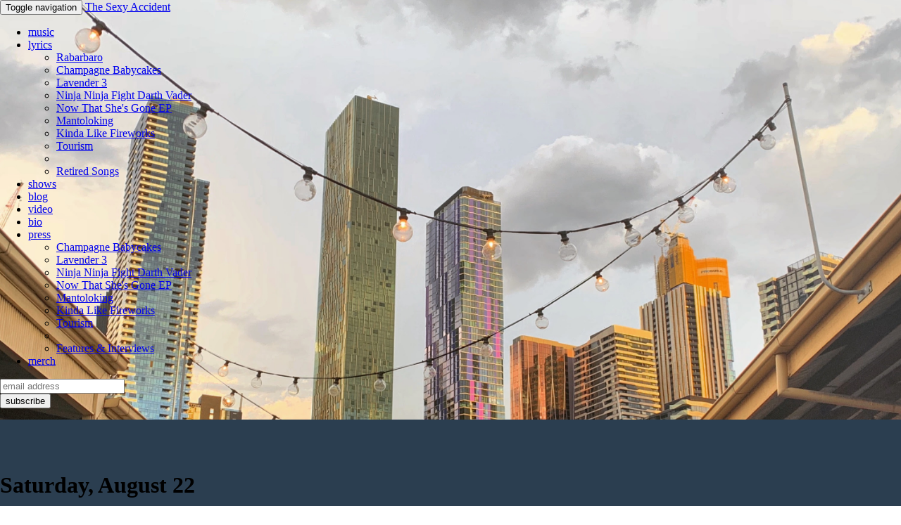

--- FILE ---
content_type: text/html; charset=UTF-8
request_url: https://blog.sexyaccident.com/2009/08/mantoloking-is-available-everywhere.html
body_size: 4566
content:
<html>
	<head>
		<meta name="KeyWords" content="The Sexy Accident Indie Pop Kansas City Missouri Jesse Kates Blog>
		<meta name="generator" content="Jesse M Kates">
		<META NAME="Author" CONTENT="Jesse M Kates">
		<TITLE>The Sexy Accident: Blog</TITLE>
	
 
   <!-- Bootstrap core CSS -->
		<link href="//sexyaccident.com/css/bootstrap.css" rel="stylesheet">

    <!-- Custom styles for this template -->
		<link href="//sexyaccident.com/css/navbar-fixed-top.css" rel="stylesheet">

  <meta http-equiv="Content-Type" content="text/html; charset=UTF-8" />
<meta name="MSSmartTagsPreventParsing" content="true" />
<meta name="generator" content="Blogger" />
<link rel="alternate" type="application/atom+xml" title="Jesse Kates Blog" href="atom.xml" />
<link rel="service.post" type="application/atom+xml" title="Jesse Kates Blog" href="http://www.blogger.com/atom/9386609" />
<link rel="EditURI" type="application/rsd+xml" title="RSD" href="http://www.blogger.com/rsd.g?blogID=9386609" />
<style type="text/css">

 
@import url("//www.blogger.com/css/blog_controls.css");
@import url("//www.blogger.com/dyn-css/authorization.css?blogID=9386609");


/* Content
----------------------------------------------- */
#content {
  width:100%;
  padding:5;
  text-align:left;
  }
#main {
  width:100%;
  float:left;
  }
#sidebar {
  width:100%;
  float:right;
  }


/* Headings
----------------------------------------------- */
h2 {
  
 
  }


/* Posts
----------------------------------------------- */
.date-header {

  }
.post {


  }
.post-title {


  color:#c60;
  }
.post-title a, .post-title a:visited, .post-title strong {
  display:block;
  text-decoration:none;
  color:#c60;
  font-weight:normal;
  }
.post-title strong, .post-title a:hover {
  color:#333;
  }
.post div {


  }
p.post-footer {


  }
.post-footer em, .comment-link {


  }
.post-footer em {
  font-style:normal;


  }
.comment-link {
  
  }
.post img {
  padding:4px;
  border:1px solid #ddd;
  }
.post blockquote {
  margin:1em 20px;
  }
.post blockquote p {
  margin:.75em 0;
  }


/* Comments
----------------------------------------------- */
#comments h4 {
  margin:.1em 0;


  }
#comments h4 strong {

  }
#comments-block {
  margin:1em 0 1.5em;

  }
#comments-block dt {
  margin:.5em 0;
  }
#comments-block dd {
  margin:.25em 0 0;
  }
#comments-block dd.comment-timestamp {
  margin:-.25em 0 2em;
  


  }
#comments-block dd p {
  margin:0 0 .75em;
  }
.deleted-comment {
  font-style:italic;
  color:gray;
  }


/* Sidebar Content
----------------------------------------------- */
#sidebar ul {
  margin:0 0 1.5em;
  padding:0 0 1.5em;

  list-style:none;
  }
#sidebar li {
  margin:0;



  }
#sidebar p {
  color:#666;

  }

#navbar-iframe {
height:0px;
visibility:hidden;
display:none
}


  </style>

<meta name='google-adsense-platform-account' content='ca-host-pub-1556223355139109'/>
<meta name='google-adsense-platform-domain' content='blogspot.com'/>
<!-- --><style type="text/css">@import url(//www.blogger.com/static/v1/v-css/navbar/3334278262-classic.css);
div.b-mobile {display:none;}
</style>

</head>

	<body style="background-image:url(&#39;https://lh3.googleusercontent.com/blogger_img_proxy/AEn0k_v3ULGkZJi7v3hQp6CU8JV9WWbQpenh-nrk1mpXkSmH1k7-kxreV9amo4Bq568RspqMcpz6R1zk09cKkz0Z8SF7Vsl3AYovs78rowO0nEdixg=s0-d&#39;);background-size:cover;background-attachment:fixed;"><script type="text/javascript">
    function setAttributeOnload(object, attribute, val) {
      if(window.addEventListener) {
        window.addEventListener('load',
          function(){ object[attribute] = val; }, false);
      } else {
        window.attachEvent('onload', function(){ object[attribute] = val; });
      }
    }
  </script>
<div id="navbar-iframe-container"></div>
<script type="text/javascript" src="https://apis.google.com/js/platform.js"></script>
<script type="text/javascript">
      gapi.load("gapi.iframes:gapi.iframes.style.bubble", function() {
        if (gapi.iframes && gapi.iframes.getContext) {
          gapi.iframes.getContext().openChild({
              url: 'https://www.blogger.com/navbar/9386609?origin\x3dhttps://blog.sexyaccident.com',
              where: document.getElementById("navbar-iframe-container"),
              id: "navbar-iframe"
          });
        }
      });
    </script>

    <!-- Fixed navbar -->
		<div class="navbar navbar-default navbar-fixed-top" role="navigation">
			<div class="container">
				<div class="navbar-header">
					<button type="button" class="navbar-toggle" data-toggle="collapse" data-target=".navbar-collapse">
						<span class="sr-only">Toggle navigation</span>
						<span class="icon-bar"></span>
						<span class="icon-bar"></span>
						<span class="icon-bar"></span>
					</button>
					<a class="navbar-brand" href="http://sexyaccident.com">The Sexy Accident</a>
				</div>
				<div class="navbar-collapse collapse">
					<ul class="nav navbar-nav">
						<li><a href="http://sexyaccident.com/music.html">music</a></li>
						<li class="dropdown">
							<a href="http://sexyaccident.com/lyrics.html" class="dropdown-toggle" data-toggle="dropdown">lyrics <b class="caret"></b></a>
							<ul class="dropdown-menu">
<li><a href="http://sexyaccident.com/lyrics-rab.html">Rabarbaro</a></li>
<li><a href="http://sexyaccident.com/lyrics-cb.html">Champagne Babycakes</a></li>	
							<li><a href="http://sexyaccident.com/lyrics-lav3.html">Lavender 3</a></li>	
								<li><a href="http://sexyaccident.com/lyrics-nnfdv.html">Ninja Ninja Fight Darth Vader</a></li>
								<li><a href="http://sexyaccident.com/lyrics-ntsg.html">Now That She's Gone EP</a></li>
								<li><a href="lhttp://sexyaccident.com/yrics-manto.html">Mantoloking</a></li>
								<li><a href="http://sexyaccident.com/lyrics-klf.html">Kinda Like Fireworks</a></li>
								<li><a href="http://sexyaccident.com/lyrics-tour.html">Tourism</a></li>
								<li class="divider"></li>
								<li><a href="http://sexyaccident.com/lyrics-retired.html">Retired Songs</a></li>
							</ul>
						</li>
						<li><a href="http://sexyaccident.com/shows.html">shows</a></li>
						<li class="active"><a href="http://blog.sexyaccident.com">blog</a></li>
						<li><a href="http://sexyaccident.com/video.html">video</a></li>
						<li><a href="http://sexyaccident.com/bio.html">bio</a></li>
						<li class="dropdown">
							<a href="http://sexyaccident.com/press.html" class="dropdown-toggle" data-toggle="dropdown">press <b class="caret"></b></a>
							<ul class="dropdown-menu">
								<li><a href="http://sexyaccident.com/press-cb.html">Champagne Babycakes</a></li>
<li><a href="http://sexyaccident.com/press-l3.html">Lavender 3</a></li>								
<li><a href="http://sexyaccident.com/press-nnfdv.html">Ninja Ninja Fight Darth Vader</a></li>
								<li><a href="http://sexyaccident.com/press-ntsg.html">Now That She's Gone EP</a></li>
								<li><a href="http://sexyaccident.com/press-manto.html">Mantoloking</a></li>
								<li><a href="http://sexyaccident.com/press-klf.html">Kinda Like Fireworks</a></li>
								<li><a href="http://sexyaccident.com/press-tour.html">Tourism</a></li>
								<li class="divider"></li>
								<li><a href="http://sexyaccident.com/press-features.html">Features & Interviews</a></li>
							</ul>
						</li>
						<li><a href="https://the-sexy-accident.square.site/">merch</a></li>
					</ul>
			
			<!-- Begin MailChimp Signup Form  -->
<div id="mc_embed_signup">
<form class="navbar-form navbar-right visible-lg" action="https://sexyaccident.us5.list-manage.com/subscribe/post?u=2e1edf8a3b36cad2f01efbae3&amp;id=c49e3fe4af" method="post" id="mc-embedded-subscribe-form" name="mc-embedded-subscribe-form" class="validate" target="_blank" novalidate>
    <div id="mc_embed_signup_scroll">
	<div class="form-group">	
<input type="email" value="" name="EMAIL" class="email form-control" id="mce-EMAIL" placeholder="email address" required></div><button type="submit" value="Subscribe" name="subscribe" id="mc-embedded-subscribe" class="btn btn-primary">subscribe</button>
    <!-- real people should not fill this in and expect good things - do not remove this or risk form bot signups-->
    <div style="position: absolute; left: -5000px;" aria-hidden="true"><input type="text" name="b_2e1edf8a3b36cad2f01efbae3_c49e3fe4af" tabindex="-1" value=""></div>
    
    </div>
</form>
</div>

<!--End mc_embed_signup--> 
				</div><!--/.nav-collapse -->
			</div>
		</div>
		<div class="container" style="background-color:#2b3e50">

      <!-- Main component for a primary marketing message or call to action -->

<!-- spacer -->
			<div class="row">
				<div class="col-md-6">
					<br>
					<br>
					<br>
					
				</div>
			</div>
			<div class="row">
				<div class="col-sm-8 col-md-7 col-md-offset-1 col-lg-6 col-lg-offset-1">

								




    
  <h1 class="date-header">Saturday, August 22</h2>
  

  
     
  <!-- Begin .post -->
  <div class="post"><a name="
		3645023597317117627"></a>
			
				<h2 class="post-title">
					
					Mantoloking is available EVERYWHERE!
						
				</h2>
			
			<div class="post-body">
				<div>
					<div style="clear:both;"></div><a href="http://www.sexyaccident.com/music.html"><img src="https://lh3.googleusercontent.com/blogger_img_proxy/AEn0k_ueTGS8Mu0qSOAIrHqkULCRnz8AYoT1C7quqKQ4H4cMZCcMqkhGwKtI-_ROpjaOpqiZvRflOytCJDnGbBW7FW5uy0b64ySVJ6YBRUd0WFL4=s0-d"></a><br /><br />Seriously!  E-V-E-R-Y-W-H-E-R-E!<br /><br />You can download the Sexy Accident's new album, Mantoloking, for <a href="http://www.sexyaccident.com/music.html">FREE from sexyaccident.com</a> in either mp3, 16bit WAV or 24bit WAV format!  You can also find it on a number of popular torrent sites.  Leech away!<br /><br />If you want to buy the CD (the album art is pretty groovy), you can do so <a href="http://www.sexyaccident.com/music.html">on-line</a> or at Prospero's Books, Zebedee's RPM or Streetside Records in Kansas City.<br /><br />If you want to buy the mp3s (why??) you can do so on Amazon mp3 or iTunes.<br /><br />Spread the album far and wide!  We want you to!  This isn't and never was about money!  <br /><br />- Jesse Kates / <a href="http://www.sexyaccident.com/music.html">Download our music for FREE</a><div style="clear:both; padding-bottom:0.25em"></div>
				</div>
			</div>
			<p align=right class="post-footer">
				
				<span class="item-action"><a href="https://www.blogger.com/email-post/9386609/3645023597317117627" title="Email Post"><img class="icon-action" alt="" src="https://resources.blogblog.com/img/icon18_email.gif" height="13" width="18"/></a></span><span class="item-control blog-admin pid-472999263"><a style="border:none;" href="https://www.blogger.com/post-edit.g?blogID=9386609&postID=3645023597317117627&from=pencil" title="Edit Post"><img class="icon-action" alt="" src="https://resources.blogblog.com/img/icon18_edit_allbkg.gif" height="18" width="18"></a></span>
			</p>
			<br><hr>
			</div>
  <!-- End .post -->
  
  
  
  <!-- Begin #comments -->
			
				<div id="comments">
					<a name="comments"></a>
						<h4>0 Comments:</h4>
						<dl id="comments-block">
							
						</dl>
						<p class="comment-timestamp">
						<a class="comment-link" href="https://www.blogger.com/comment/fullpage/post/9386609/3645023597317117627">Post a Comment</a>
					
					| <a href="http://blog.sexyaccident.com/">Go to the top of the blog</a>
					</p>
				</div>
			

  <!-- End #comments -->
			
			
<!-- End #main -->
			</div>
			<div class="col-sm-4 col-md-3 col-lg-3 col-lg-offset-1 hidden-xs">


<!-- Begin #sidebar -->
				<div id="sidebar" class="hidden-xs">
					<div id="sidebar2">
					

<!-- Twitter embed -->
						
						<h2 class="sidebar-title">On Twitter</h2>
						<a class="twitter-timeline" href="https://twitter.com/sexyaccident" data-widget-id="484726320010522625">Tweets by @sexyaccident</a>
<script>!function(d,s,id){var js,fjs=d.getElementsByTagName(s)[0],p=/^http:/.test(d.location)?'http':'https';if(!d.getElementById(id)){js=d.createElement(s);js.id=id;js.src=p+"://platform.twitter.com/widgets.js";fjs.parentNode.insertBefore(js,fjs);}}(document,"script","twitter-wjs");</script>
												<br><br>
						
						<h2 class="sidebar-title">Previous Posts</h2>
						<ul id="recently">
							
								<li><a href="http://blog.sexyaccident.com/2009/08/rock-n-roll-is-so-exciting.html">Rock n&#39; roll is so exciting!</a></li>
							
								<li><a href="http://blog.sexyaccident.com/2009/08/i-just-need-my-car-live.html">I just need my car - LIVE!</a></li>
							
								<li><a href="http://blog.sexyaccident.com/2009/08/candid-video-take-2.html">Candid Video - Take 2. :)</a></li>
							
								<li><a href="http://blog.sexyaccident.com/2009/07/mean-melin-needs-to-give-me-lessons.html">Mean Melin needs to give me lessons</a></li>
							
								<li><a href="http://blog.sexyaccident.com/2009/07/mantoloking-review-by-presentmagazine.html">Mantoloking review by presentmagazine</a></li>
							
								<li><a href="http://blog.sexyaccident.com/2009/07/were-usually-louder-and-theres-usually.html">&ldquo;We&rsquo;re usually louder, and there&rsquo;s usually four of...</a></li>
							
								<li><a href="http://blog.sexyaccident.com/2009/07/new-song-i-tried-again.html">New song - I Tried Again!</a></li>
							
								<li><a href="http://blog.sexyaccident.com/2009/07/mmmmmmastering.html">mmmmmmastering!</a></li>
							
								<li><a href="http://blog.sexyaccident.com/2009/05/oh-dont-even-think-it.html">Oh don&#39;t even think it</a></li>
							
								<li><a href="http://blog.sexyaccident.com/2009/05/album-3-recording-diary-day-7.html">Album 3 Recording Diary: Day 7</a></li>
							
						</ul>
						
					</a>
					</P>
					<br><br>
  
  <!--
  <p>This is a paragraph of text that could go in the sidebar.</p>
  -->
				


<!-- End #sidebar -->
			</div>

<!-- End #content -->
</div>
					</p>
				</div> <!-- end row
			</div> <!-- end container
			</BODY>
</HTML>